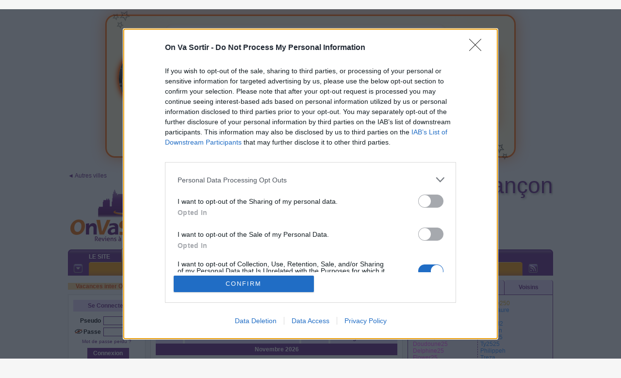

--- FILE ---
content_type: text/html; charset=iso-8859-1
request_url: https://besancon.onvasortir.com/vue_sortie_all.php?page=4&f_quoi=&autre=&filtre_age=
body_size: 44996
content:
<!DOCTYPE html PUBLIC "-//W3C//DTD XHTML 1.0 Transitional//EN" "http://www.w3.org/TR/xhtml1/DTD/xhtml1-transitional.dtd">
<html xmlns="http://www.w3.org/1999/xhtml">
<head>
<!-- Google tag (gtag.js) -->
<script async src="https://www.googletagmanager.com/gtag/js?id=G-8N3XCH2E66"></script>
<script>
  window.dataLayer = window.dataLayer || [];
  function gtag(){dataLayer.push(arguments);}
  gtag('js', new Date());
  gtag('config', 'G-8N3XCH2E66');
</script>
<title>OnVaSortir! Besancon - Les Sorties - A venir - page=4&f_quoi=&autre=&filtre_age=</title><meta name='keywords' lang='fr' content='sortir, sortir a Besancon, sortir à Besancon, sortir sur Besancon, Besancon, sorties amicales Besancon, rencontres amicales, reseau social, réseaux sociaux, soirées Besancon, sorties Besancon, amis Besancon, rencontres Besancon, site de rencontres Besancon, se faire des amis, sortir ensemble, sorties, sortir entre amis, où sortir, sortir ce soir, rencontres gratuites, rencontres réelles, amitié, organisation de sorties, sortir pas cher, amis, rencontres, célibataires, activités, visites, fête, jouer, danser'>	<meta name="Description" lang="fr" content="On Va Sortir : le site des rencontres amicales et sorties entre amis dans votre ville">
		<meta http-equiv="Content-Type" content="text/html; charset=iso-8859-1" />
	<meta name="Category" content="Internet">
	<meta name="revisit-after" content="2 days">
	<meta name="author" content="NetUNeed">
	<meta name="identifier-URL" content="https://www.onvasortir.com">
	<meta name="robots" content="index, follow">
	<meta name="classification" content="Internet">
	<meta name="distribution" content="global">
	<meta name="geography" content="Besancon">
	<meta name='language' content='fr'><meta http-equiv='content-language' content='fr'>	<meta name='rating' content='General'>
<link rel="alternate" type="application/rss+xml" title="RSS des sorties créées ces 7 derniers jours - Besancon" href="https://besancon.onvasortir.com/rss.php" />

<link rel="shortcut icon" href="favicon.ico" >
<link rel="icon" href="favicon.ico">
<link rel="apple-touch-icon" href="favicon.ico">
<link rel='stylesheet' href='ovs.css?1' type='text/css'><link rel="stylesheet" href="css/screen2009.css" type="text/css">
<!--[if lte IE 6]>
<link rel="stylesheet" href="css/screen2009-ie6.css" type="text/css">
<![endif]-->
<link type='text/css' href='simplemodal/css/basic.css' rel='stylesheet' media='screen' />
<!--[if lt IE 7]>
<link type='text/css' href='css/basic_ie.css' rel='stylesheet' media='screen' />
<![endif]-->
<style type="text/css">@import url(jscalendar-1.0/calendarOVS.css);</style>
<script type="text/javascript" src="jscalendar-1.0/calendar.js?maj=2"></script>
<script type="text/javascript" src="jscalendar-1.0/lang/calendar-fr.js?maj=5"></script>
<script type="text/javascript" src="jscalendar-1.0/calendar-setup.js?maj=2019"></script>
<script type="text/javascript" src="jquery-1.11.2.min.js"></script>
<script type="text/javascript" src="jquery.scrollTo-min.js"></script>
<script type="text/javascript" src="autogrow.min.js"></script>
<script>function JeBloque(){/*document.location='ovsadblock.php';*/}</script>
<script type='text/javascript' src='jquery.simplemodal.1.4.4.min.js'></script>
<script type="text/javascript" src="fonctionsjs.js?maj=2019"></script>
<script>
$(document).ready(function(){
    var deploi = 1;
    $("a.deployerLegende").click(function(){
      $("#malegende").slideToggle("slow");
      $(this).toggleClass("active");
        if (deploi == 1) {
            $("a.deployerLegende").html("Fermer &#x25b2;");
            deploi = 2;
        } else {
            $("a.deployerLegende").html("Déployer &#x25bc;");
            deploi = 1;
        }
    });
});
</script>
<script type="text/javascript" src="AJAX_OngletsMembres.js"></script>
<script src='https://www.google.com/recaptcha/api.js'></script>
<script></script>
<script src='https://boot.pbstck.com/v1/tag/4efb65a4-bcd5-4f5a-ac59-75aff7345238' async></script></head>
<body style='margin:0 auto;'><div id=divbody><script>var _x_={b:!0,c:[]}; (adsbygoogle=window.adsbygoogle||[]).pauseAdRequests=1;</script><script src="/remove_ads.js?5"></script>
<div class="slots" data-format="17980"></div><script>
  (function(i,s,o,g,r,a,m){i['GoogleAnalyticsObject']=r;i[r]=i[r]||function(){
  (i[r].q=i[r].q||[]).push(arguments)},i[r].l=1*new Date();a=s.createElement(o),
  m=s.getElementsByTagName(o)[0];a.async=1;a.src=g;m.parentNode.insertBefore(a,m)
  })(window,document,'script','//www.google-analytics.com/analytics.js','ga');

  ga('create', 'UA-2424976-1', 'auto');
  ga('send', 'pageview');

</script><div style="width:1000px;text-align:center;margin:0 auto;">
	<div style="width:1000px;height:35px;background-color:pink;display:none;top:0;position:fixed;z-index:10000;">
	  <div style="float:left;width: 160px;height:14px;background-color:yellow;"></div>
	    <div style="float:left;width: 10px;height:18px;background-color:lightblue;"></div>
	  <div style="float:left;width: 520px;height:22px;background-color:yellow;"></div>
	    <div style="float:left;width: 10px;height:26px;background-color:blue;"></div>
	  <div style="float:left;width: 300px;height:30px;background-color:yellow;"></div>
	</div>
</div>
<script language="JavaScript" type="text/javascript" src="wz_tooltip.js"></script>
<div class="Site" id='debutpage'>



<style>
@keyframes apparaitre {
    from {
        opacity: 0;
        transform: translateY(10px);
    }
    to {
        opacity: 1;
        transform: translateY(0);
    }
}

.bulle {
    position: relative;
    background: #f0f0f0;
    border: 2px solid #ccc;
    border-radius: 15px;
    padding: 5px 16px;
    max-width: 500px;
    font-family: sans-serif;
    text-align: left;
    animation: apparaitre 0.8s ease-out;
    line-height: 1.4;
}

/* Flèche triangulaire depuis la bulle */
.bulle::before {
    content: '';
    position: absolute;
    left: -20px;
    top: 20px;
    width: 0;
    height: 0;
    border-top: 10px solid transparent;
    border-bottom: 10px solid transparent;
    border-right: 20px solid #f0f0f0;
}

.bulle::after {
    content: '';
    position: absolute;
    left: -22px;
    top: 20px;
    width: 0;
    height: 0;
    border-top: 11px solid transparent;
    border-bottom: 11px solid transparent;
    border-right: 22px solid #ccc;
}
</style>
<style>
/* --- Bannière principale --- */
.promo-banner {
  width: 80%;
  margin: 30px auto;
  padding: 16px 20px;
  border-radius: 20px;
  display: flex;
  align-items: center;
  gap: 10px;
  background: radial-gradient(circle at center, #fff8e1, #fff3cc);
  border: 3px solid #ff6600;
  box-shadow: 0 0 30px rgba(255, 102, 0, 0.6);
  position: relative;
  font-family: Arial, Helvetica, sans-serif;
}

.promo-banner::before,
.promo-banner::after {
  content: "\2728";
  position: absolute;
  font-size: 45px;
  animation: stars 6s linear infinite;
  opacity: 0.5;
  z-index: 1;
}
.promo-banner::before {
  top: -20px;
  left: 10px;
}
.promo-banner::after {
  bottom: -20px;
  right: 10px;
  animation-delay: 1s;
}

@keyframes stars {
  0%   { transform: rotate(0deg)   scale(1); opacity:1; }
  50%  { transform: rotate(180deg) scale(1.2); opacity:0.3; }
  100% { transform: rotate(360deg) scale(1); opacity:1; }
}

/* Partie gauche */
.promo-left {
  width: 100px;
  text-align: center;
}
.promo-left img.profile {
  width: 90px;
  height: 110px;
  border-radius: 50%;
  border: 3px solid #ff6600;
  box-shadow: 0 0 15px #ff6600;
  animation: neonPulse 2s infinite;
}
@keyframes neonPulse {
  0%,100% { box-shadow: 0 0 5px #ff6600, 0 0 10px #ff6600; }
  50%     { box-shadow: 0 0 15px #ff3300, 0 0 30px #ff3300; }
}
.promo-left .icons {
  margin-top: 8px;
}
.promo-left .icons a img {
  width: 22px;
  margin: 0 4px;
  filter: drop-shadow(0 0 3px #ff6600);
}

/* Texte central */
.promo-text {
  flex: 1;
  font-size: 16px;
  line-height: 1.5;
  padding: 10px 15px;
  background: rgba(255,255,255,0.8);
  border-radius: 15px;
  box-shadow: inset 0 0 10px #ffd699;
  z-index: 2;
}

.promo-text b {
  color: #d32f2f;
}

.promo-text .important {
  font-size: 22px;
  color: #ff6600;
  font-weight: bold;
  text-shadow: 0 0 6px rgba(255,102,0,0.3);
  display: block;
  margin: 6px 0;
}

/* Bouton CTA */
a.call-to-action {
  display: inline-block;
  padding: 10px 22px;
  font-size: 18px;
  font-weight: bold;
  text-transform: none;
  border-radius: 10px;
  text-decoration: none;
  color: #fff;
  position: relative;
  border: 2px solid #fff;
  overflow: hidden;
  box-shadow: 0 0 15px #ff6600, 0 0 30px #ff6600;
  background: linear-gradient(270deg, red, orange, yellow, green, blue, indigo, violet);
  background-size: 800% 800%;
  animation: rainbowBG 8s ease infinite, flamethrower 1.8s ease-in-out infinite;
}

a.call-to-action::before {
  content: '';
  position: absolute;
  top: -30%;
  left: -30%;
  width: 160%;
  height: 160%;
  background: radial-gradient(circle, rgba(255,255,255,0.3) 0%, transparent 70%);
  animation: flamethrower 2s infinite;
  z-index: -1;
}

@keyframes rainbowBG {
  0%   { background-position: 0% 50%; }
  50%  { background-position: 100% 50%; }
  100% { background-position: 0% 50%; }
}
@keyframes flamethrower {
  0%,100% { transform: rotate(-1deg) scale(1); }
  25% { transform: rotate(2deg) scale(1.05); }
  50% { transform: rotate(-2deg) scale(0.95); }
  75% { transform: rotate(1deg) scale(1.03); }
}

/* Image droite */
.promo-right {
  width: 120px;
  text-align: center;
}
.promo-right img.app-visual {
  height: 160px;
  border-radius: 12px;
  box-shadow: 0 6px 25px rgba(255,102,0,0.4);
  transition: transform 0.4s ease;
}
.promo-right img.app-visual:hover {
  transform: scale(1.08);
}

/* Particules */
.comet {
  position: absolute;
  width: 3px;
  height: 3px;
  background: rgba(255, 200, 50, 0.9);
  border-radius: 50%;
  pointer-events: none;
  z-index: 3;
}
</style>
<div class="promo-banner">
  <div class="promo-left">
    <a href="https://www.instagram.com/jeremyovs/" target="_blank">
      <img src="https://photos.onvasortir.com/paris/photos/Jeremy.jpg" class="profile" alt="Jérémy Routier">
    </a>
    <div class="icons">
      <a href="https://www.linkedin.com/in/jeremy-routier/" target="_blank">
        <img src="linkedin.png" alt="LinkedIn">
      </a>
      <a href="https://www.instagram.com/jeremyovs/" target="_blank">
        <img src="/ig.jpg" alt="Instagram">
      </a>
    </div>
  </div>

  <div class="promo-text">
    Je suis <b>Jérémy Routier</b>, fondateur d’OVS.<br>
    <span class="important">&#127881; Mon app <b><u><a href="https://iivvii.com" class="inline-link">iivvii.com</a></u></b> est enfin disponible !</span>
    <b>Un concept révolutionnaire :</b><br>
    <b>En 1 clic</b>, RDV à 6 autour d'un café, <b>demain</b>, juste <b>à côté</b>.<br>
    <span class="important">&#128142; 100 % GRATUITE &#128142;</span><br>
    <a href="https://iivvii.com" class="call-to-action" target="_blank">Je vais sur iivvii.com !</a>
  </div>

  <div class="promo-right">
    <a href="https://iivvii.com" target="_blank">
      <img src="iivvii-fond.png" alt="Aperçu iivvii" class="app-visual">
    </a>
  </div>
</div>
<script>
$(document).ready(function(){
  function animateButton() {
    $('.call-to-action').animate({ left: '+=6px' }, 150)
                       .animate({ left: '-=12px' }, 300)
                       .animate({ left: '+=6px' }, 150);
  }
  setInterval(animateButton, 1400);

  var $btn = $('.call-to-action');
  $btn.css('position', 'relative');
  for (var i = 0; i < 20; i++) {
    var particle = $('<span class="fire-particle"></span>');
    particle.css({
      position: 'absolute',
      width: '5px',
      height: '5px',
      background: 'rgba(255, 102, 0, 0.8)',
      borderRadius: '50%',
      top: Math.random() * $btn.height() + 'px',
      left: Math.random() * $btn.width() + 'px',
      opacity: 0
    });
    $btn.append(particle);
  }
  function animateParticles() {
    $btn.find('.fire-particle').each(function(){
      var $p = $(this);
      $p.animate({ top: '-=20px', opacity: 1 }, 400, 'linear', function(){
        $(this).css({
          top: Math.random() * $btn.height() + 'px',
          left: Math.random() * $btn.width() + 'px',
          opacity: 0
        });
      });
    });
  }
  setInterval(animateParticles, 250);
});
</script>
<div class=NewHeader>
	<div style="float:left;position:relative;min-height:146px;margin-bottom:10px;min-width:231px;text-align:left">
		<a href="https://www.OnVaSortir.com" class="LienSimple">&#9668; Autres villes</a>
		<div style="position:absolute;bottom:0;width:100%">
<a href='https://besancon.onvasortir.com'><img class='nomarge' src='logo_ovs.png' border=0></a><br> 
		</div>
	</div>
	<div style='position:relative;float:left;top:138px;left:168px;z-index:999;width:35px;visibility:hidden;'><img src='new.png'></div>
	<div style="float:right;margin-bottom:10px;min-width:728px;min-height:140px">
		<div style="position:relative;min-height:50px;width:100%">
			<div style="float:right"><span style='background-color:#FFFF00;padding:0px 8px 1px 8px;position:relative;top:4px;z-index:1;'><a class='LienRouge' style='font-size:10px' href='profil_create.php'>&raquo; Je m'inscris &laquo;</a></span>				<a href="https://besancon.onvasortir.com"><span class="upville" style="font-size:46px;margin:0;padding:0;">
				Besançon					
				</span></a>
			</div>	
			<div style="position:absolute;bottom:0;text-align:left">
				Le site des sorties entre amis et rencontres amicales dans ta ville.<br>
				<a href="index.php?Langue=FR"><img src="FR.gif" border=0></a> &nbsp;<a href="index.php?Langue=EN"><img src="EN.gif" border=0></a> &nbsp;<a href="index.php?Langue=ES"><img src="ES.gif" border=0></a> &nbsp;<a href="index.php?Langue=PT"><img src="PT.gif" border=0></a> &nbsp;<a href="index.php?Langue=DE"><img src="DE.gif" border=0></a> &nbsp;<a href="index.php?Langue=IT"><img src="IT.gif" border=0></a>
			</div>
		</div>
		<div class=divbr></div>		
<div id='structure_leaderboard' style='width:728px;min-height:90px;text-align:center;float:right;'><div class='slots' data-format='438'></div></div>	</div>
	<div class=divbr></div>
	<!-- ligne 2 -->
	<div class="monstickyalias"></div>
	<div class="monsticky">
		<script>
		$(window).scroll(function(){
		  sticky = $('.monsticky');
		  scroll = $(window).scrollTop();
		  if (typeof mahauteurtmp === 'undefined') mahauteurtmp=$('.monsticky').position().top;
		  if (scroll >= mahauteurtmp)
				{
				sticky.addClass('stickyfixed');
				$('.monstickyalias').show();
				}
		  else
				{
				sticky.removeClass('stickyfixed');
				$('.monstickyalias').hide();
				}
		});
		</script>
		<div class="geo-header">
			<div class="hg">
				<div class="hd">
					<div class="nav">
						<ul>
		<li><span><a href="index.php">Le Site</a></span></li><li id="actif"><span><a href="vue_sortie_all.php">Les Sorties</a></span></li><li><span><a href="vue_newfriends.php">Les Membres</a></span></li><li><span><a href="vue_groupes.php">Les Groupes</a></span></li><li><span><a href="parrainage.php">Espace Perso</a></span></li><li><span><a href="vue_infos-vip.php"><font class=ColorRed><b>Espace PREMIUM</b></font></a></span></li>						</ul>
					</div>
		
					<div class="sous-nav">
						<div class="hg">
							<div class="hd">
								<ul>
		<li id="actif"><span><a href="vue_sortie_all.php">A venir</a></span></li><li><span>|</span></li><li><span><a href="vue_sortie_day.php">Aujourd'hui</a></span></li><li><span>|</span></li><li><span><a href="vue_sortie_popu.php">Les + Populaires</a></span></li><li><span>|</span></li><li><span><a href="vue_sortie_photos.php">Diaporama</a></span></li><li><span>|</span></li><li><span><a href="vue_sortie_filtre.php">Recherche</a></span></li><li><span>|</span></li><li><span><a href="vue_sortie_last.php">Nouvelles</a></span></li><li><span>|</span></li><li><span><a href="vue_sortie_archive.php">Archives</a></span></li><li><span>|</span></li><li><span><a href="stats2.php">Stat'Sorties</a></span></li>								</ul>
							</div>
						</div>
					</div>
		
					<div class="rss">
						<a href="https://besancon.onvasortir.com/rss.php"><img src="https://www.onvasortir.com/design2/icone-rss.gif" width="18" height="18" alt="RSS" border="0" /></a>
					</div>
		
					<div class="option">
						<a href="https://besancon.onvasortir.com"><img src="https://www.onvasortir.com/design2/icone-option.gif" width="18" height="18" alt="Option" border="0" /></a>
					</div>
				</div>
			</div>
		</div>
	</div>
<!-- ligne 3 -->
</div>
			
<div class=SiteColG>
<a href='vue_vacances.php'><div class=stabylo style='width:100%;margin-top:5px;'>Vacances inter OVS &#9658;</div></a><div class='NaviBloc' id="NaviBlocCnx" style="margin-top:10px">
	<div class='NaviTitle'>
	Se Connecter	</div>
    <script>function onConnectSubmit(){var e=document.getElementById("Pseudo").value||"",t=document.getElementById("Password").value||"",n=document.getElementById("btnconnect1");return-1!==e.indexOf("@")?(alert("ERREUR : tu dois entrer ton PSEUDO, PAS TON EMAIL !\n\nMerci de corriger."),!1):e&&t?(n.setAttribute("disabled","disabled"),setTimeout(function(){n.removeAttribute("disabled")},3e3),document.getElementById("token2").value=e,n.style.color="lightgreen",!0):(alert("Merci d'entrer ton login et ton mot de passe avant de cliquer sur Envoyer."),!1)}</script>
<form id='connect' name='connect' action='page_action_connect_new.php' method='post' onsubmit="return onConnectSubmit();"><div align=right><b>Pseudo</b><input type='hidden' name='tok' value='38c8fef1c0670830d8c55036a5e91b7aa6125a5f'><input type='hidden' name='token2' id='token2' value=''><input type='text' maxlength='15' class='NaviBloc_input' id='Pseudo' name='Pseudo' value='' type=''></div><div align=right><div align=right><div style='float:right'><b>Passe</b><input class='NaviBloc_input' autocomplete='off' id='Password' maxlength='20' name='Password' type='password'></div><div style='float:right;margin-right:2px'><img id='eyeoff_C' src='eyeoff.png' width=16 height=16><img id='eyeon_C' src='eyeon.png' width=16 height=16 style='display:none'></div></div><div style='clear:both' align=center style='margin-top:5px'><a class='LienFaible' href='password.php'>Mot de passe perdu ?</font></a></div></div><center><input id=btnconnect1 class=NaviBloc_button autofocus style='margin-top:8px' value='Connexion' type='submit'></center><div aligb=left style='padding-left:2px'><input type='checkbox' name='Retenir' id='Retenir' value='ok'><label for='Retenir'>Se souvenir</label></div></form><br><span style='background-color:#FFFF00;padding:3px 8px 3px 8px;'><a class='LienRouge' href='profil_create.php'>&raquo; Je m'inscris &laquo;</a></span><br>			<script>
  window.fbAsyncInit = function() {
    FB.init({
      appId: '254684020327',
			status     : true, // pas sur
			xfbml     : true, // pas sur
      cookie: true, // This is important, it's not enabled by default
      version: 'v3.2' // v3.2
    });
  };

  (function(d, s, id){
    var js, fjs = d.getElementsByTagName(s)[0];
    if (d.getElementById(id)) {return;}
    js = d.createElement(s); js.id = id;
    js.src = "//connect.facebook.net/fr_FR/sdk.js";
    fjs.parentNode.insertBefore(js, fjs);
  }(document, 'script', 'facebook-jssdk'));
			
			// a mettre dans balise head/head
			function FBLogin(){
            alert('ATTENTION !\n\nLa connexion au site via le bouton \'Se connecter\' de Facebook est HS.\n\nPour entrer sur votre compte OVS, cliquez sur le lien \'Mot de passe perdu\' juste au dessus du bouton \'Connexion\' violet, et entrez l\'email de votre compte Facebook.\n\nUn mot de passe vous sera envoyé sur cet email. Vous pourrez alors vous connecter à votre compte OVS en entrant votre pseudo et ce mot de passe puis en cliquant sur le bouton \'Connexion\' VIOLET (pas le bleu).\n\nSi vous ne pouvez plus accéder à votre email facebook, contactez-nous sur contact@onvasortir.com');
			}
            function FBLogin_old(){
				LoadingAnimate();
				FB.login(function(response){
					if(response.authResponse){
					
						$( "#results" ).load( "facebook-php-sdk/process_facebook.php" );
						
					} else {
						ResetAnimate();
					}
				}, {scope: 'email'});
			}

			// Affichage pendant les traitements FB
			function LoadingAnimate() {
				$("#LoginButton").hide(); // Cache bouton login jusqu'à autorisation accès membre FB
				// rend inaccessible les champs de login
				jQuery("input[id='Pseudo']").attr("disabled", 'disabled'); 
				jQuery("input[id='Password']").attr("disabled", 'disabled');
				jQuery("input[type='submit']").attr("disabled", 'disabled');
				$("#results").html("<br>Merci de patienter..."); // Affiche ce texte pendant la connexion FB
			}
			
			// Revient à zéro : bouton FB et efface résultats
			function ResetAnimate() {
				$("#LoginButton").show(); // Affiche bouton login FB
				// rend accessible les champs de login
				jQuery("input[id='Pseudo']").removeAttr("disabled"); 
				jQuery("input[id='Password']").removeAttr("disabled");
				jQuery("input[type='submit']").removeAttr("disabled");
				$("#results").html('');   // Efface la div de résultats
			}
			</script>
			<div id="results" style="text-align:center"></div>
			<div id="LoginButton" style="margin-top:10px;width:100%;">
								<a href="javascript:FBLogin();"><img src="FB_connect_FR.png" alt="Fb Connect" title="Login with facebook"></a>
							</div>
						             
</div>
<div class="NaviBloc" id="calendar-navi-js"></div>
<script type="text/javascript">
function ourDateStatusFunc(date, y, m, d) {
	 var montoday=new Date();
   var y2 = montoday.getFullYear();
   var m2 = montoday.getMonth(); // ne pas mettre le +1
   var d2 = montoday.getDate();      

	 var mm=""+"0"+m;
   var lenmm = String(mm).length;
	 mm=mm.substring(lenmm, lenmm-2);

	 var dd=""+"0"+d;
   var lendd = String(dd).length;
	 dd=dd.substring(lendd, lendd-2);

	 var mm2=""+"0"+m2;
   var lenmm2 = String(mm2).length;
	 mm2=mm2.substring(lenmm2, lenmm2-2);

	 var dd2=""+"0"+d2;
   var lendd2 = String(dd2).length;
	 dd2=dd2.substring(lendd2, lendd2-2);
	 
	 var madate1=parseInt(""+y+mm+dd);
	 var madate2=parseInt(""+y2+mm2+dd2);

 	 if (madate1<madate2)
      return "passees"; // css
		else if (
(1==0)	)
      return "suisinscrit"; // css
    else
      return false; // other dates are enabled
      // return true if you want to disable other dates
  };
    
  Calendar.setup(
    {
	  weekNumbers  : false,
		flat         : "calendar-navi-js", // ID of the parent element
		flatCallback : dateChanged, // our callback function
		dateStatusFunc : ourDateStatusFunc
    }
  );
</script>
<script>
$('#eyeon_C').on('click', function (event) {
	$('#eyeon_C').hide();  
	$('#eyeoff_C').show();
  $('#Password').attr('type', 'password'); 
});
$('#eyeoff_C').on('click', function (event) {
	$('#eyeoff_C').hide();  
	$('#eyeon_C').show();  
  $('#Password').attr('type', 'text'); 
});
</script>  	<div class="NaviBloc"><div style="float:right"><a onmouseover="Tip('<table width=300><tr><td align=justify>Chaque mois, les 3 meilleurs organisateurs de sorties (selon nos critères) gagneront automatiquement 1 mois d\'accès Premium + le passage de leur compte au statut Membre d\'Or.<br>Ce classement <i>Live</i> évolue chaque jour et les heureux élus seront déterminés le dernier jour du mois.</td></tr></table>');"><img border=0 src='help.gif'></a></div>
  		<div class="NaviTitle"><a href="/stats.php">Top Orga du mois</a></div><div align="left">
<ol><li><span class=><a onmouseover="Tip('<div style=\'text-align:center;width:188px;font-family:Tahoma,Arial;font-size:12px\'><img width=188 border=0 src=\'https://photos.onvasortir.com/besancon/photos/La_tiote6.jpg\'><br><B><font color=#FF4AFF>LN</font></B> <BR><I>Actuellement hors ligne</I><BR>49 ans<BR>Intramuros<br><br><div style=\'border:1px dashed;\'>Au jour le jour... Soyons patients ;-)</div></div>')" href='profil_read.php?La_tiote6'><B><font color=#FF4AFF>La_tiote6</font></B></a></span><br><li><span class=><a onmouseover="Tip('<div style=\'text-align:center;width:188px;font-family:Tahoma,Arial;font-size:12px\'><img width=188 border=0 src=\'https://photos.onvasortir.com/besancon/photos/Lolotte.jpg\'><br><B><font color=#FF4AFF>Laurence</font></B> <BR><I>Actuellement hors ligne</I><BR>54 ans<BR>Ornans</div>')" href='profil_read.php?Lolotte'><B><font color=#FF4AFF>Lolotte</font></B></a></span> <span class=statsgagneplace>(new)</span><br><li><span class=><a onmouseover="Tip('<div style=\'text-align:center;width:188px;font-family:Tahoma,Arial;font-size:12px\'><img width=188 border=0 src=\'https://photos.onvasortir.com/besancon/photos/Kenza.jpg\'><br><B><font color=#FF4AFF>Sylvie</font></B> <BR><I>Actuellement hors ligne</I><BR>Proche Besançon</div>')" href='profil_read.php?Kenza'><B><font color=#FF4AFF>Kenza</font></B></a></span> <span class=statsperdplace>(-1)</span><br><li><hr class=gris><span class=><a onmouseover="Tip('<div style=\'text-align:center;width:188px;font-family:Tahoma,Arial;font-size:12px\'><img width=188 border=0 src=\'https://photos.onvasortir.com/besancon/photos/Doudoune25.jpg\'><br><B><font color=#FF4AFF>Axelle</font></B> <BR><I>Actuellement hors ligne</I><BR>42 ans<BR>Intramuros<br><br><div style=\'border:1px dashed;\'>Bonne et heureuse année 2026!</div></div>')" href='profil_read.php?Doudoune25'><B><font color=#FF4AFF>Doudoune25</font></B></a></span> <span class=statsperdplace>(-1)</span><br><li><span class=><a onmouseover="Tip('<div style=\'text-align:center;width:188px;font-family:Tahoma,Arial;font-size:12px\'><img width=188 border=0 src=\'https://photos.onvasortir.com/besancon/photos/Sourit25.jpg\'><br><B><font color=#2A8AFF>Daniel</font></B> <img class=imgmove src=\'etoile_bronze.gif\' > <BR><I>Actuellement hors ligne</I><BR>74 ans<BR>Intramuros<br><br><div style=\'border:1px dashed;\'>Toujours de bonne humeur</div></div>')" href='profil_read.php?Sourit25'><B><font color=#2A8AFF>Sourit25</font></B></a></span> <span class=statsperdplace>(-1)</span><br></ol>      
  	</div></div>
		<div class="NaviBloc">
			<div class="NaviTitle">Bienvenue !</div>
<span class=><a onmouseover="Tip('<div style=\'text-align:center;width:188px;font-family:Tahoma,Arial;font-size:12px\'><B><font color=#949598>Renaud1</font></B> <img class=imgmove src=\'smiley.gif\' > <BR><I>Actuellement hors ligne</I></div>')" href='profil_read.php?Renaud1'><B><font color=#949598>Renaud1</font></B></a></span><br><span class=><a onmouseover="Tip('<div style=\'text-align:center;width:188px;font-family:Tahoma,Arial;font-size:12px\'><img width=188 border=0 src=\'https://photos.onvasortir.com/besancon/photos/Hussain.jpg\'><br><B><font color=#2A8AFF>TAHIR</font></B> <img class=imgmove src=\'smiley.gif\' > <BR><I>Actuellement hors ligne</I><BR>30 ans<BR>Intramuros</div>')" href='profil_read.php?Hussain'><B><font color=#2A8AFF>Hussain</font></B></a></span><br><span class=><a onmouseover="Tip('<div style=\'text-align:center;width:188px;font-family:Tahoma,Arial;font-size:12px\'><img width=188 border=0 src=\'https://photos.onvasortir.com/besancon/photos/Renaud251.jpg\'><br><B><font color=#2A8AFF>Renaud251</font></B> <img class=imgmove src=\'smiley.gif\' > <BR><I>Actuellement hors ligne</I></div>')" href='profil_read.php?Renaud251'><B><font color=#2A8AFF>Renaud251</font></B></a></span><br><span class=><a onmouseover="Tip('<div style=\'text-align:center;width:188px;font-family:Tahoma,Arial;font-size:12px\'><B><font color=#949598>Drivemodegear</font></B> <img class=imgmove src=\'smiley.gif\' > <BR><I>Actuellement hors ligne</I></div>')" href='profil_read.php?Drivemodegear'><B><font color=#949598>Drivemodegear</font></B></a></span><br><span class=><a onmouseover="Tip('<div style=\'text-align:center;width:188px;font-family:Tahoma,Arial;font-size:12px\'><B><font color=#949598>Edf</font></B> <img class=imgmove src=\'smiley.gif\' > <BR><I>Actuellement hors ligne</I></div>')" href='profil_read.php?Edf'><B><font color=#949598>Edf</font></B></a></span><br><span class=><a onmouseover="Tip('<div style=\'text-align:center;width:188px;font-family:Tahoma,Arial;font-size:12px\'><B><font color=#949598>Pierre007</font></B> <BR><I>Actuellement hors ligne</I></div>')" href='profil_read.php?Pierre007'><B><font color=#949598>Pierre007</font></B></a></span><br><span class=><a onmouseover="Tip('<div style=\'text-align:center;width:188px;font-family:Tahoma,Arial;font-size:12px\'><B><font color=#2A8AFF>Thomas</font></B> <img class=imgmove src=\'smiley.gif\' > <BR><I>Actuellement hors ligne</I><BR>35 ans<BR>Intramuros</div>')" href='profil_read.php?Tominou'><B><font color=#2A8AFF>Tominou</font></B></a></span><br><span class=><a onmouseover="Tip('<div style=\'text-align:center;width:188px;font-family:Tahoma,Arial;font-size:12px\'><B><font color=#FF4AFF>Emilie</font></B> <img class=imgmove src=\'smiley.gif\' > <BR><I>Actuellement hors ligne</I><BR>Proche Besançon</div>')" href='profil_read.php?Missmilou'><B><font color=#FF4AFF>Missmilou</font></B></a></span><br><span class=><a onmouseover="Tip('<div style=\'text-align:center;width:188px;font-family:Tahoma,Arial;font-size:12px\'><B><font color=#949598>Alane25</font></B> <img class=imgmove src=\'smiley.gif\' > <BR><I>Actuellement hors ligne</I></div>')" href='profil_read.php?Alane25'><B><font color=#949598>Alane25</font></B></a></span><br><span class=><a onmouseover="Tip('<div style=\'text-align:center;width:188px;font-family:Tahoma,Arial;font-size:12px\'><B><font color=#2A8AFF>Dominique</font></B> <img class=imgmove src=\'smiley.gif\' > <BR><I>Actuellement hors ligne</I><BR>57 ans<BR>Intramuros</div>')" href='profil_read.php?Keynao'><B><font color=#2A8AFF>Keynao</font></B></a></span><br>		</div>
		<div class="NaviBloc">
			<div class="NaviTitle">Un membre...</div>
<a href="javascript:faitrien(open('https://photos.onvasortir.com/besancon/photos/Reglisse.jpg','','left=100, right=0, top=100, scrollbars=no, status=no, titlebar=no, resizable=no, toolbar=no, menubar=no, width=482, height=452'))"><img width=138 src='https://photos.onvasortir.com/besancon/photos/Reglisse.jpg'></a><br><img class=imgmove src='etoile_bronze.gif' title="Participant bronze : ce membre participe à environ 2 sorties par mois">&nbsp;<span class=><a onmouseover="Tip('<div style=\'text-align:center;width:188px;font-family:Tahoma,Arial;font-size:12px\'><img width=188 border=0 src=\'https://photos.onvasortir.com/besancon/photos/Reglisse.jpg\'><br><B><font color=#FF4AFF>Anne Laure</font></B> <img class=imgmove src=\'etoile_bronze.gif\' > <BR><I>Actuellement hors ligne</I><BR>56 ans<BR>Intramuros</div>')" href='profil_read.php?Reglisse'><B><font color=#FF4AFF>Reglisse</font></B></a></span>		</div>
	<div id='pub_skyscraper' style="width:160px;overflow:hidden;text-align:center;margin:auto;margin-bottom:10px;"><div class='slots' data-format='488'></div></div>
</div>
<div class=SiteColC>		
<center><b><font class=ColorRed>A savoir : connecte-toi au site pour voir plus de sorties par jour !&nbsp;<span style='background-color:#FFFF00;padding:3px 8px 3px 8px;'><a class='LienRouge' href='profil_create.php'>&raquo; Je m'inscris &laquo;</a></span></font></b></center><br><style>
.Event_Line { /* dans .encadrage */
width:498px;
vertical-align:middle;
}
.Event_LineHR { /* dans .encadrage */
width:498px;
height:5px;
}

.Event_LineJour { /* dans .encadrage */
width:498px;
font-weight:bold;
text-align:left;
padding:5px 0 5px 0;
}

.Event_LineMois { /* dans .encadrage */
width:498px;
font-weight:bold;
background-color:#632280; /* violet foncé */
color:#FFFFFF; /* blanc */
text-align:center;
padding:5px 0 5px 0;
}

.Event_Aff_Titre {
background-color:#E3D4F5; /* violet clair */
color:#632280; /* violet foncé */
font-weight:bold;
padding:5px 0 5px 0;
}

/* LINE : */
.Event_Ico {
float:left;
width: 20px;
min-height:1px;
text-align:center;
}
.Event_Date {
float:left;
width: 38px;
text-align:left;
}
.Event_IcoDateTR {
float:left;
width: 56px; /* = Event_Ico + Event_Date */
margin:0 2px 0 0;
}
.Event_TitleTR {
float:left;
width: 236px;
margin:0 2px 0 2px;
}
.Event_Title_BientotLeProces_Test_Huissier {
float:left;
width: 240px;
text-align:left;
}
.Event_InscritsTR {
float:left;
width: 56px;
margin:0 2px 0 2px;
}
.Event_Inscrits {
float:left;
width: 60px;
text-align:center;
}
.Event_OrgaTR {
float:left;
width: 138px;
margin:0 0 0 2px;
}
.Event_Orga {
float:left;
width: 140px;
text-align:left;
}
.Event-TR {
-webkit-border-top-left-radius: 5px;
-webkit-border-top-right-radius: 5px;
-moz-border-radius-topleft: 5px;
-moz-border-radius-topright: 5px;
border-top-left-radius: 5px;
border-top-right-radius: 5px;
}
</style>
<div style='height:20px'>
	<table width=100%><tr>
	<td align=left>
	<input style='color:blue;font-weight:bold' type=button value="Lancer une sortie" disabled>	</td>
	<td align=center>
<div style='background-color:#FFFF00;display:none' id=sortiesugg><a href='vue_sortie_sugg.php'><b><u><font style='color:blue'>Ici &#9658;</font></u> <font class=ColorRed>Sorties suggérées pour TOI !</b></font></a></div>
	</td>
	<td align=right>
			<input type=button onclick="javascript:document.location='vue_sortie_filtre.php';" value="Recherche avancée &#9658;">
	</td>
	</tr></table>
</div>
<br><center><p class='pagination'><span><a href='vue_sortie_all.php?page=1&f_quoi=&autre=&filtre_age='>&#9668&#9668</a></span><span><a href='vue_sortie_all.php?page=3&f_quoi=&autre=&filtre_age='>&#9668</a></span><span class='disabled'>&nbsp;</span><span class='disabled'>&nbsp;</span><span><a href='vue_sortie_all.php?page=1&f_quoi=&autre=&filtre_age='>1</a></span><span><a href='vue_sortie_all.php?page=2&f_quoi=&autre=&filtre_age='>2</a></span><span><a href='vue_sortie_all.php?page=3&f_quoi=&autre=&filtre_age='>3</a></span><span class='current'>4</span><span><a href='vue_sortie_all.php?page=5&f_quoi=&autre=&filtre_age='>5</a></span><span class='disabled'>&nbsp;</span><span class='disabled'>&nbsp;</span><span class='disabled'>&nbsp;</span><span class='disabled'>&nbsp;</span><span><a href='vue_sortie_all.php?page=5&f_quoi=&autre=&filtre_age='>&#9658</a></span><span><a href='vue_sortie_all.php?page=5&f_quoi=&autre=&filtre_age='>&#9658&#9658</a></span></p></center><div class=encadrage style="padding-bottom:10px">
	<div class=Event_Line>
		<div class="Event_IcoDateTR Event_Aff_Titre Event-TR">Date</div>
		<div class="Event_TitleTR Event_Aff_Titre Event-TR">Sortie</div>
		<div class="Event_InscritsTR Event_Aff_Titre Event-TR">Inscrits</div>
		<div class="Event_OrgaTR Event_Aff_Titre Event-TR">Organisateur</div>
		<div class=divbr></div>
	</div>
<div class=Event_LineMois>Novembre 2026</div><div class=Event_LineJour>Mercredi 25</div><div class=Event_Line><div  style='padding:4px 0 4px 0;'><div class=Event_Ico>&nbsp;</div><div class=Event_Date>08:00</div><div class=Event_Title_BientotLeProces_Test_Huissier><img class=imgmove border=0 src='sortie_sport.gif'> <a href='sainte-catherine-1612801.html'>Sainte catherine </a></div><div class=Event_Inscrits>1 / 10</div><div class=Event_Orga><span class=><a onmouseover="Tip('<div style=\'text-align:center;width:188px;font-family:Tahoma,Arial;font-size:12px\'><img width=188 border=0 src=\'https://photos.onvasortir.com/besancon/photos/Goldorak70.jpg\'><br><B><font color=#2A8AFF>Raph</font></B> <BR><I>Actuellement hors ligne</I><BR>Vesoul<br><br><div style=\'border:1px dashed;\'>Bonne année à moi....</div></div>')" href='profil_read.php?Goldorak70'><B><font color=#2A8AFF>Goldorak70</font></B></a></span></div><div class=divbr></div></div></div><div class=Event_LineHR style='height:10px'></div><div class=Event_LineMois>Décembre 2026</div><div class=Event_LineJour>Vendredi 18</div><div class=Event_Line><div  style='padding:4px 0 4px 0;'><div class=Event_Ico>&nbsp;</div><div class=Event_Date>21:00</div><div class=Event_Title_BientotLeProces_Test_Huissier><img class=imgmove border=0 src='sortie_detente.gif'> <a href='rencontrer-mon-chat-coco-1544161.html'>Rencontrer mon chat coco</a></div><div class=Event_Inscrits>3 / 12</div><div class=Event_Orga><span class=><a onmouseover="Tip('<div style=\'text-align:center;width:188px;font-family:Tahoma,Arial;font-size:12px\'><img width=188 border=0 src=\'https://photos.onvasortir.com/besancon/photos/Battefort.jpg\'><br><B><font color=#2A8AFF>Battefort</font></B> <BR><I>Actuellement hors ligne</I><BR>41 ans<BR>Intramuros<br><br><div style=\'border:1px dashed;\'>Mad :-)</div></div>')" href='profil_read.php?Battefort'><B><font color=#2A8AFF>Battefort</font></B></a></span></div><div class=divbr></div></div></div></div>

<div style='text-align:right;margin-top:-10px'><span class=ColorSurligne><small>(La suite sur la page suivante)</small></span></div><center><p class='pagination'><span><a href='vue_sortie_all.php?page=1&f_quoi=&autre=&filtre_age='>&#9668&#9668</a></span><span><a href='vue_sortie_all.php?page=3&f_quoi=&autre=&filtre_age='>&#9668</a></span><span class='disabled'>&nbsp;</span><span class='disabled'>&nbsp;</span><span><a href='vue_sortie_all.php?page=1&f_quoi=&autre=&filtre_age='>1</a></span><span><a href='vue_sortie_all.php?page=2&f_quoi=&autre=&filtre_age='>2</a></span><span><a href='vue_sortie_all.php?page=3&f_quoi=&autre=&filtre_age='>3</a></span><span class='current'>4</span><span><a href='vue_sortie_all.php?page=5&f_quoi=&autre=&filtre_age='>5</a></span><span class='disabled'>&nbsp;</span><span class='disabled'>&nbsp;</span><span class='disabled'>&nbsp;</span><span class='disabled'>&nbsp;</span><span><a href='vue_sortie_all.php?page=5&f_quoi=&autre=&filtre_age='>&#9658</a></span><span><a href='vue_sortie_all.php?page=5&f_quoi=&autre=&filtre_age='>&#9658&#9658</a></span></p></center>
<!-- FIN -->
</div>
<div class=SiteColD>
<script type="text/javascript">
window.wex_callback = function() {
wex.account('2161');
wex.push('onvasortir',2,'Onvasortir.com');};</script>
		<br>
		<div id="countrytabs">
			<div class=selected><a href="page_connectesAjax.php?Connectes=tous" rel="#">Membres</a></div>
			<div ><a href="page_connectesAjax.php?Connectes=amis" rel="#">Amis</a></div>
			<div ><a href="page_connectesAjax.php?Connectes=voisins" rel="#">Voisins</a></div>
		</div>
		<div class=divbr></div>
		<div id="countrydivcontainer"></div>
<script type="text/javascript">
var countries=new ddajaxtabs("countrytabs", "countrydivcontainer")
countries.setpersist(true)
countries.setselectedClassTarget("linkparent") //"link" or "linkparent"
countries.init()
</script>
		<div style='margin-top:5px;margin-bottom:24px;'><div style='float:left;'><a href='vue_profil_search.php?f_conn=Now'><small>&laquo; Voir les autres</small></a></div><div style='float:right'><small>Viens discuter sur le <a class='LienFort' href='forum.php'>forum</a></small></div></div><div style='clear:both;text-align:center;margin-bottom:10px'><a href='pubgestion.php?pub21'><u>Pros : créez & placez votre annonce ici &raquo;</u></a></div><div id='pub_rectangle' style='width:300px;text-align:center;'><div class='slots' data-format='439'></div></div>	






		
		
</div>

<div class=NewFooter>

	<div class="geo-footer">
		<div class="plan">
			<div class="haut">
	
				<table width="894" cellpadding="0" cellspacing="10" border="0">
					<tr valign="top">
	<td>
<div class="nav">
<a href="index.php"><strong>Le Site</strong></a></div>
<div class="sous-nav">
<a href="index.php">Accueil</a><br /><a href="partenaires.php">Pros & Assos</a><br /><a href="forum.php">Forums</a><br /><a href="charte.php">Charte RGPD</a><br /><a href="cgu.php">CGVU</a><br /><a href="presse.php">Presse</a><br /><a href="liens.php">Liens</a><br /><a href="contactNew.php">Contact</a><br /><a href="facebook.php"><img border=0 src='facebook.gif'></a><br /></div>
</td>
<td>
<div class="nav">
<a href="vue_sortie_all.php"><strong>Les Sorties</strong></a></div>
<div class="sous-nav">
<a href="vue_sortie_all.php">A venir</a><br /><a href="vue_sortie_day.php">Aujourd'hui</a><br /><a href="vue_sortie_popu.php">Les + Populaires</a><br /><a href="vue_sortie_photos.php">Diaporama</a><br /><a href="vue_sortie_filtre.php">Recherche</a><br /><a href="vue_sortie_last.php">Nouvelles</a><br /><a href="vue_sortie_archive.php">Archives</a><br /><a href="stats2.php">Stat'Sorties</a><br /></div>
</td>
<td>
<div class="nav">
<a href="vue_newfriends.php"><strong>Les Membres</strong></a></div>
<div class="sous-nav">
<a href="vue_newfriends.php">Se faire des amis</a><br /><a href="vue_profil_search.php">Recherche</a><br /><a href="vue_profil_trombi.php">Trombino</a><br /><a href="vue_profil_go.php">Ils sortent</a><br /><a href="vue_profil_new.php">Nouveaux</a><br /><a href="goldmembers.php">Membres d'Or</a><br /><a href="stats.php">Stat'Membres</a><br /></div>
</td>
<td>
<div class="nav">
<a href="vue_groupes.php"><strong>Les Groupes</strong></a></div>
<div class="sous-nav">
<a href="vue_groupes.php">Tous les Groupes</a><br /><a href="vue_mesgroupes.php">Mes Groupes</a><br /><a href="vue_groupes_sugg.php">Groupes suggérés</a><br /><a href="vue_cdi_all.php">Liste des Centres d'Intérêt</a><br /><a href="cdi_index.php">Centre d'intérêt</a><br /></div>
</td>
<td>
<div class="nav">
<a href="parrainage.php"><strong>Espace Perso</strong></a></div>
<div class="sous-nav">
<a href="parrainage.php">Parrainage</a><br /><a href="vue_messages_recus.php">Messagerie</a><br /><a href="vue_infos.php">Mon Actu</a><br /><a href="vue_sortie_perso.php">Agenda</a><br /><a href="vue_sortie_orga.php">J'organise</a><br /><a href="journal.php">Journal</a><br /><a href="vue_moderation.php">Mon Avis</a><br /><a href="vue_profil_meet.php">Rencontres</a><br /><a href="vue_profil_amis.php">Amis</a><br /><a href="vue_profil_indesirables.php">Indésirables</a><br /></div>
</td>
<td>
<div class="nav">
<a href="vue_infos-vip.php"><strong>Espace PREMIUM</strong></a></div>
<div class="sous-nav">
<a href="vue_infos-vip.php">Infos PREMIUM</a><br /><a href="vue_profil_visiteurs.php">Mes visiteurs</a><br /><a href="vue_profil_like.php">Ils m'apprécient</a><br /></div>
</td>
					</tr>
				</table>
	
			</div>
		</div>
		<div class="legendef">
			<table width="100%" cellpadding="0" cellspacing="10" border="0">
				<tr>
					<td>
						<img src="https://paris.onvasortir.com/smiley.gif" alt=""> <strong>Tête bleue</strong><br>
						Encore non-inscrit à une sortie					</td>
					<td>
						<img src="https://paris.onvasortir.com/etoile_bronze.gif" alt=""> <strong>Bronze</strong><br>
						2 sorties par mois					</td>
					<td>
						<img src="https://paris.onvasortir.com/etoile_argent.gif" alt=""> <strong>Argent</strong><br>
						1 sortie par semaine					</td>
					<td>
						<img src="https://paris.onvasortir.com/etoile_or.gif" alt=""> <strong>Or</strong><br>
						2 sorties par semaine					</td>
					<td>
						<img src="https://paris.onvasortir.com/etoile_platine.gif" alt=""> <strong>Platine</strong><br>
						1 sortie tous les 2 jours					</td>
					<td>
						<img src="https://paris.onvasortir.com/etoile_titane.gif" alt=""> <strong>Titane</strong><br>
						presqu'une sortie par jour !					</td>
				</tr>
			</table>
		</div>
 
</div>
<br>
	<center>
	<font size=1>0.0689s</font>    - <a href="#" onclick="return _x_.consent();"><font size=1>Paramètres de confidentialité</font></a>
		
	</center>
</div>
<script type="text/javascript"><!--
document.write = function() {};
//-->
</script>
<script>
// FUCK ADBLOCK
function adBlockNotDetected() {
}
function adBlockDetected() {
	//document.location='ovsadblock.php';
}
// We look at whether FuckAdBlock already exists.
if(typeof fuckAdBlock !== 'undefined' || typeof FuckAdBlock !== 'undefined') {
	// If this is the case, it means that something tries to usurp are identity
	// So, considering that it is a detection
	adBlockDetected();
} else {
	// Otherwise, you import the script FuckAdBlock
	var importFAB = document.createElement('script');
	importFAB.onload = function() {
		// If all goes well, we configure FuckAdBlock
		fuckAdBlock.onDetected(adBlockDetected)
		fuckAdBlock.onNotDetected(adBlockNotDetected);
	};
	importFAB.onerror = function() {
		// If the script does not load (blocked, integrity error, ...)
		// Then a detection is triggered
		adBlockDetected(); 
	};
	//importFAB.integrity = 'sha256-xjwKUY/NgkPjZZBOtOxRYtK20GaqTwUCf7WYCJ1z69w=';
	//importFAB.crossOrigin = 'anonymous';
	//importFAB.src = 'https://cdnjs.cloudflare.com/ajax/libs/fuckadblock/3.2.1/fuckadblock.min.js';
	importFAB.src = 'https://www.onvasortir.com/fuckadblock.min.js';
	document.head.appendChild(importFAB);
}
</script>
<script>
var OVS_target = 'kw1=;kw2=besancon;kw3=;kw4=vue_sortie_all.php;kw5=;kw6=;kw7=;kw8=;kw9=;kw10=;kw11=';
_x_.c.push('target:' + OVS_target);
_x_.c.push('class:slots');
(function(d,u){if(!_x_.b)return;var s=d.createElement('script'),h=d.getElementsByTagName('head')[0];s.type='text/javascript';s.async=!0;if(d.location.hash.indexOf('debug-ads-for-')>=0)u='https://ads.dugwood.com/publishers/onvasortir.js?d=overload';s.src=u;h.insertBefore(s,h.firstChild);})(document,'/skyboard/overload.js?2');
</script>
</div></body>
</html>

--- FILE ---
content_type: text/html; charset=iso-8859-1
request_url: https://besancon.onvasortir.com/page_connectesAjax.php?Connectes=tous&1768964051208
body_size: 17208
content:
<div class=connectes300>
<div class='ConnectesFemmes'><span class=><a onmouseover="Tip('<div style=\'text-align:center;width:188px;font-family:Tahoma,Arial;font-size:12px\'><B><font color=#8b6914>Pascale</font></B> <img class=imgmove src=\'etoile_or.gif\' > <BR>Membre d\'or<BR><i>Actuellement hors ligne</i><BR>59 ans<BR>Lons-le-Saunier</div>')" href='profil_read.php?Imbackcalou3'><font color=#daa520>Imbackcalou3</font></a></span>&nbsp;<br><span class=><a onmouseover="Tip('<div style=\'text-align:center;width:188px;font-family:Tahoma,Arial;font-size:12px\'><img width=188 id=\'Martine685\' border=0 src=\'https://photos.onvasortir.com/besancon/photos/Martine.jpg\'><BR><B><font color=#8b6914>Martine</font></B> <img class=imgmove src=\'etoile_bronze.gif\' > <BR>Membre d\'or<BR><i>Actuellement hors ligne</i><BR>66 ans<BR>Intramuros<BR><BR><div style=\'border:1px dashed;\'>Triste !  RIP ma Kiki</div></div>')" href='profil_read.php?Martine'><font color=#daa520>Martine</font></a></span>&nbsp;<br><span class=><a onmouseover="Tip('<div style=\'text-align:center;width:188px;font-family:Tahoma,Arial;font-size:12px\'><img width=188 id=\'ASHLEY432\' border=0 src=\'https://photos.onvasortir.com/besancon/photos/ASHLEY.jpg\'><BR><B><font color=#8b6914>ASHLEY</font></B> <BR>Membre d\'or<BR><i>Actuellement hors ligne</i><BR>Proche Besançon<BR><BR><div style=\'border:1px dashed;\'>Marcher, respirer et carburer au rire...</div></div>')" href='profil_read.php?ASHLEY'><font color=#daa520>ASHLEY</font></a></span>&nbsp;<br><span class=><a onmouseover="Tip('<div style=\'text-align:center;width:188px;font-family:Tahoma,Arial;font-size:12px\'><img width=188 id=\'Benbizar14\' border=0 src=\'https://photos.onvasortir.com/besancon/photos/Benbizar.jpg\'><BR><B><font color=#8b6914>Isabelle</font></B> <BR>Membre d\'or<BR><i>Actuellement hors ligne</i><BR>64 ans<BR>Hors	Doubs</div>')" href='profil_read.php?Benbizar'><font color=#daa520>Benbizar</font></a></span>&nbsp;<br><span class=><a onmouseover="Tip('<div style=\'text-align:center;width:188px;font-family:Tahoma,Arial;font-size:12px\'><img width=188 id=\'25dina562\' border=0 src=\'https://photos.onvasortir.com/besancon/photos/25dina.jpg\'><BR><B><font color=#8b6914>N@dine</font></B> <BR>Membre d\'or<BR><i>Actuellement hors ligne</i><BR>54 ans<BR>Proche Besançon</div>')" href='profil_read.php?25dina'><font color=#daa520>25dina</font></a></span>&nbsp;<br><span class=><a onmouseover="Tip('<div style=\'text-align:center;width:188px;font-family:Tahoma,Arial;font-size:12px\'><img width=188 id=\'Dominique955\' border=0 src=\'https://photos.onvasortir.com/besancon/photos/Dominique.jpg\'><BR><B><font color=#8b6914>Dominique</font></B> <img class=imgmove src=\'etoile_bronze.gif\' > <BR>Membre d\'or<BR><i>Actuellement hors ligne</i><BR>71 ans<BR>Proche Besançon<BR><BR><div style=\'border:1px dashed;\'>toujours de bonne humeur</div></div>')" href='profil_read.php?Dominique'><font color=#daa520>Dominique</font></a></span>&nbsp;<br><span class=><a onmouseover="Tip('<div style=\'text-align:center;width:188px;font-family:Tahoma,Arial;font-size:12px\'><img width=188 id=\'Doudoune25199\' border=0 src=\'https://photos.onvasortir.com/besancon/photos/Doudoune25.jpg\'><BR><B><font color=#FF4AFF>Axelle</font></B> <BR><i>Actuellement hors ligne</i><BR>42 ans<BR>Intramuros<BR><BR><div style=\'border:1px dashed;\'>Bonne et heureuse année 2026!</div></div>')" href='profil_read.php?Doudoune25'><font color=#FF4AFF>Doudoune25</font></a></span>&nbsp;<br><span class=><a onmouseover="Tip('<div style=\'text-align:center;width:188px;font-family:Tahoma,Arial;font-size:12px\'><B><font color=#FF4AFF>Delphine</font></B> <BR><i>Actuellement hors ligne</i><BR>Doubs</div>')" href='profil_read.php?Delphine25'><font color=#FF4AFF>Delphine25</font></a></span>&nbsp;<br><span class=><a onmouseover="Tip('<div style=\'text-align:center;width:188px;font-family:Tahoma,Arial;font-size:12px\'><img width=188 id=\'Flower25812\' border=0 src=\'https://photos.onvasortir.com/besancon/photos/Flower25.jpg\'><BR><B><font color=#FF4AFF>Chantal</font></B> <BR><i>Actuellement hors ligne</i><BR>Proche Besançon</div>')" href='profil_read.php?Flower25'><font color=#FF4AFF>Flower25</font></a></span>&nbsp;<br><span class=><a onmouseover="Tip('<div style=\'text-align:center;width:188px;font-family:Tahoma,Arial;font-size:12px\'><img width=188 id=\'Mimie29837\' border=0 src=\'https://photos.onvasortir.com/besancon/photos/Mimie29.jpg\'><BR><B><font color=#FF4AFF>Emilie</font></B> <BR><i>Actuellement hors ligne</i><BR>45 ans<BR>Proche Besançon</div>')" href='profil_read.php?Mimie29'><font color=#FF4AFF>Mimie29</font></a></span>&nbsp;<br><span class=><a onmouseover="Tip('<div style=\'text-align:center;width:188px;font-family:Tahoma,Arial;font-size:12px\'><img width=188 id=\'Reglisse26\' border=0 src=\'https://photos.onvasortir.com/besancon/photos/Reglisse.jpg\'><BR><B><font color=#FF4AFF>Anne Laure</font></B> <img class=imgmove src=\'etoile_bronze.gif\' > <BR><i>Actuellement hors ligne</i><BR>56 ans<BR>Intramuros</div>')" href='profil_read.php?Reglisse'><font color=#FF4AFF>Reglisse</font></a></span>&nbsp;<br><span class=><a onmouseover="Tip('<div style=\'text-align:center;width:188px;font-family:Tahoma,Arial;font-size:12px\'><B><font color=#FF4AFF>Florence</font></B> <BR><i>Actuellement hors ligne</i><BR>61 ans<BR>Intramuros</div>')" href='profil_read.php?Tchouk'><font color=#FF4AFF>Tchouk</font></a></span>&nbsp;<br><span class=><a onmouseover="Tip('<div style=\'text-align:center;width:188px;font-family:Tahoma,Arial;font-size:12px\'><B><font color=#FF4AFF>Marie  </font></B> <BR><i>Actuellement hors ligne</i><BR>Intramuros</div>')" href='profil_read.php?Genie'><font color=#FF4AFF>Genie</font></a></span>&nbsp;<br><span class=><a onmouseover="Tip('<div style=\'text-align:center;width:188px;font-family:Tahoma,Arial;font-size:12px\'><img width=188 id=\'Malika573\' border=0 src=\'https://photos.onvasortir.com/besancon/photos/Malika.jpg\'><BR><B><font color=#FF4AFF>Malika</font></B> <BR><i>Actuellement hors ligne</i><BR>Hors	Doubs<BR><BR><div style=\'border:1px dashed;\'>-</div></div>')" href='profil_read.php?Malika'><font color=#FF4AFF>Malika</font></a></span>&nbsp;<br><span class=><a onmouseover="Tip('<div style=\'text-align:center;width:188px;font-family:Tahoma,Arial;font-size:12px\'><img width=188 id=\'La_tiote6740\' border=0 src=\'https://photos.onvasortir.com/besancon/photos/La_tiote6.jpg\'><BR><B><font color=#FF4AFF>LN</font></B> <BR><i>Actuellement hors ligne</i><BR>49 ans<BR>Intramuros<BR><BR><div style=\'border:1px dashed;\'>Au jour le jour... Soyons patients ;-)</div></div>')" href='profil_read.php?La_tiote6'><font color=#FF4AFF>La_tiote6</font></a></span>&nbsp;<br><span class=><a onmouseover="Tip('<div style=\'text-align:center;width:188px;font-family:Tahoma,Arial;font-size:12px\'><B><font color=#FF4AFF>Agnès</font></B> <BR><i>Actuellement hors ligne</i><BR>Vesoul</div>')" href='profil_read.php?MissAm70'><font color=#FF4AFF>MissAm70</font></a></span>&nbsp;<br><span class=><a onmouseover="Tip('<div style=\'text-align:center;width:188px;font-family:Tahoma,Arial;font-size:12px\'><B><font color=#949598>Renaud1</font></B> <img class=imgmove src=\'smiley.gif\' > <BR><i>Actuellement hors ligne</i></div>')" href='profil_read.php?Renaud1'><font color=#949598>Renaud1</font></a></span>&nbsp;<br><span class=><a onmouseover="Tip('<div style=\'text-align:center;width:188px;font-family:Tahoma,Arial;font-size:12px\'><B><font color=#FF4AFF>Lydie</font></B> <BR><i>Actuellement hors ligne</i><BR>66 ans<BR>Saint-Vit</div>')" href='profil_read.php?Lydie59'><font color=#FF4AFF>Lydie59</font></a></span>&nbsp;<br><span class=><a onmouseover="Tip('<div style=\'text-align:center;width:188px;font-family:Tahoma,Arial;font-size:12px\'><img width=188 id=\'Kary948\' border=0 src=\'https://photos.onvasortir.com/besancon/photos/Kary.jpg\'><BR><B><font color=#FF4AFF>Corinne</font></B> <BR><i>Actuellement hors ligne</i><BR>62 ans<BR>Proche Besançon<BR><BR><div style=\'border:1px dashed;\'>karyéenne</div></div>')" href='profil_read.php?Kary'><font color=#FF4AFF>Kary</font></a></span>&nbsp;<br><span class=><a onmouseover="Tip('<div style=\'text-align:center;width:188px;font-family:Tahoma,Arial;font-size:12px\'><img width=188 id=\'Maud2500819\' border=0 src=\'https://photos.onvasortir.com/besancon/photos/Maud2500.jpg\'><BR><B><font color=#FF4AFF>MAUD</font></B> <BR><i>Actuellement hors ligne</i><BR>48 ans<BR>Intramuros</div>')" href='profil_read.php?Maud2500'><font color=#FF4AFF>Maud2500</font></a></span>&nbsp;<br></div><div class='ConnectesHommes'><span class=><a onmouseover="Tip('<div style=\'text-align:center;width:188px;font-family:Tahoma,Arial;font-size:12px\'><img width=188 id=\'Claude250373\' border=0 src=\'https://photos.onvasortir.com/besancon/photos/Claude250.jpg\'><BR><B><font color=#8b6914>Claude</font></B> <BR>Membre d\'or<BR><i>Actuellement hors ligne</i><BR>70 ans<BR>Intramuros</div>')" href='profil_read.php?Claude250'><font color=#daa520>Claude250</font></a></span>&nbsp;<br><span class=><a onmouseover="Tip('<div style=\'text-align:center;width:188px;font-family:Tahoma,Arial;font-size:12px\'><img width=188 id=\'Saint-laure902\' border=0 src=\'https://photos.onvasortir.com/besancon/photos/Saint-laure.jpg\'><BR><B><font color=#2A8AFF>Laurent</font></B> <BR><i>Actuellement hors ligne</i><BR>55 ans<BR>Intramuros<BR><BR><div style=\'border:1px dashed;\'>....</div></div>')" href='profil_read.php?Saint-laure'><font color=#2A8AFF>Saint-laure</font></a></span>&nbsp;<br><span class=><a onmouseover="Tip('<div style=\'text-align:center;width:188px;font-family:Tahoma,Arial;font-size:12px\'><img width=188 id=\'Noix595\' border=0 src=\'https://photos.onvasortir.com/besancon/photos/Noix.jpg\'><BR><B><font color=#2A8AFF>Karl</font></B> <BR><i>Actuellement hors ligne</i><BR>64 ans<BR>Lons-le-Saunier<BR><BR><div style=\'border:1px dashed;\'>......</div></div>')" href='profil_read.php?Noix'><font color=#2A8AFF>Noix</font></a></span>&nbsp;<br><span class=><a onmouseover="Tip('<div style=\'text-align:center;width:188px;font-family:Tahoma,Arial;font-size:12px\'><img width=188 id=\'Pixies32919\' border=0 src=\'https://photos.onvasortir.com/besancon/photos/Pixies32.jpg\'><BR><B><font color=#2A8AFF>Julien</font></B> <BR><i>Actuellement hors ligne</i><BR>41 ans<BR>Hors	Doubs</div>')" href='profil_read.php?Pixies32'><font color=#2A8AFF>Pixies32</font></a></span>&nbsp;<br><span class=><a onmouseover="Tip('<div style=\'text-align:center;width:188px;font-family:Tahoma,Arial;font-size:12px\'><img width=188 id=\'Hussain682\' border=0 src=\'https://photos.onvasortir.com/besancon/photos/Hussain.jpg\'><BR><B><font color=#2A8AFF>TAHIR</font></B> <img class=imgmove src=\'smiley.gif\' > <BR><i>Actuellement hors ligne</i><BR>30 ans<BR>Intramuros</div>')" href='profil_read.php?Hussain'><font color=#2A8AFF>Hussain</font></a></span>&nbsp;<br><span class=><a onmouseover="Tip('<div style=\'text-align:center;width:188px;font-family:Tahoma,Arial;font-size:12px\'><img width=188 id=\'Sourit25320\' border=0 src=\'https://photos.onvasortir.com/besancon/photos/Sourit25.jpg\'><BR><B><font color=#2A8AFF>Daniel</font></B> <img class=imgmove src=\'etoile_bronze.gif\' > <BR><i>Actuellement hors ligne</i><BR>74 ans<BR>Intramuros<BR><BR><div style=\'border:1px dashed;\'>Toujours de bonne humeur</div></div>')" href='profil_read.php?Sourit25'><font color=#2A8AFF>Sourit25</font></a></span>&nbsp;<br><span class=><a onmouseover="Tip('<div style=\'text-align:center;width:188px;font-family:Tahoma,Arial;font-size:12px\'><B><font color=#2A8AFF>Thierry</font></B> <BR><i>Actuellement hors ligne</i><BR>61 ans<BR>Intramuros</div>')" href='profil_read.php?Ty2525'><font color=#2A8AFF>Ty2525</font></a></span>&nbsp;<br><span class=><a onmouseover="Tip('<div style=\'text-align:center;width:188px;font-family:Tahoma,Arial;font-size:12px\'><img width=188 id=\'Philippeh585\' border=0 src=\'https://photos.onvasortir.com/besancon/photos/Philippeh.jpg\'><BR><B><font color=#2A8AFF>Philippe H</font></B> <BR><i>Actuellement hors ligne</i><BR>62 ans<BR>Lons-le-Saunier<BR><BR><div style=\'border:1px dashed;\'>Toujours de bonne humeur</div></div>')" href='profil_read.php?Philippeh'><font color=#2A8AFF>Philippeh</font></a></span>&nbsp;<br><span class=><a onmouseover="Tip('<div style=\'text-align:center;width:188px;font-family:Tahoma,Arial;font-size:12px\'><B><font color=#2A8AFF>Pat</font></B> <BR><i>Actuellement hors ligne</i><BR>Dole<BR><BR><div style=\'border:1px dashed;\'>Proche DOLE</div></div>')" href='profil_read.php?Treza'><font color=#2A8AFF>Treza</font></a></span>&nbsp;<br><span class=><a onmouseover="Tip('<div style=\'text-align:center;width:188px;font-family:Tahoma,Arial;font-size:12px\'><img width=188 id=\'Goldorak70760\' border=0 src=\'https://photos.onvasortir.com/besancon/photos/Goldorak70.jpg\'><BR><B><font color=#2A8AFF>Raph</font></B> <BR><i>Actuellement hors ligne</i><BR>Vesoul<BR><BR><div style=\'border:1px dashed;\'>Bonne année à moi....</div></div>')" href='profil_read.php?Goldorak70'><font color=#2A8AFF>Goldorak70</font></a></span>&nbsp;<br><span class=><a onmouseover="Tip('<div style=\'text-align:center;width:188px;font-family:Tahoma,Arial;font-size:12px\'><img width=188 id=\'Sudoku613\' border=0 src=\'https://photos.onvasortir.com/besancon/photos/Sudoku.jpg\'><BR><B><font color=#2A8AFF>Florent</font></B> <BR><i>Actuellement hors ligne</i><BR>53 ans<BR>Doubs</div>')" href='profil_read.php?Sudoku'><font color=#2A8AFF>Sudoku</font></a></span>&nbsp;<br><span class=><a onmouseover="Tip('<div style=\'text-align:center;width:188px;font-family:Tahoma,Arial;font-size:12px\'><img width=188 id=\'Renaud251187\' border=0 src=\'https://photos.onvasortir.com/besancon/photos/Renaud251.jpg\'><BR><B><font color=#2A8AFF>Renaud251</font></B> <img class=imgmove src=\'smiley.gif\' > <BR><i>Actuellement hors ligne</i></div>')" href='profil_read.php?Renaud251'><font color=#2A8AFF>Renaud251</font></a></span>&nbsp;<br><span class=><a onmouseover="Tip('<div style=\'text-align:center;width:188px;font-family:Tahoma,Arial;font-size:12px\'><B><font color=#2A8AFF>Olivier</font></B> <BR><i>Actuellement hors ligne</i><BR>53 ans<BR>Lons-le-Saunier</div>')" href='profil_read.php?Cirrus39'><font color=#2A8AFF>Cirrus39</font></a></span>&nbsp;<br><span class=><a onmouseover="Tip('<div style=\'text-align:center;width:188px;font-family:Tahoma,Arial;font-size:12px\'><img width=188 id=\'Dimau45\' border=0 src=\'https://photos.onvasortir.com/besancon/photos/Dimau.jpg\'><BR><B><font color=#2A8AFF>Didier-maurice</font></B> <BR><i>Actuellement hors ligne</i><BR>64 ans<BR>Ornans</div>')" href='profil_read.php?Dimau'><font color=#2A8AFF>Dimau</font></a></span>&nbsp;<br><span class=><a onmouseover="Tip('<div style=\'text-align:center;width:188px;font-family:Tahoma,Arial;font-size:12px\'><B><font color=#2A8AFF>Joël</font></B> <BR><i>Actuellement hors ligne</i><BR>75 ans<BR>Lons-le-Saunier</div>')" href='profil_read.php?Jobi_3_9'><font color=#2A8AFF>Jobi_3_9</font></a></span>&nbsp;<br><span class=><a onmouseover="Tip('<div style=\'text-align:center;width:188px;font-family:Tahoma,Arial;font-size:12px\'><B><font color=#2A8AFF>Philippe</font></B> <BR><i>Actuellement hors ligne</i><BR>66 ans<BR>Proche Besançon</div>')" href='profil_read.php?Lephil25'><font color=#2A8AFF>Lephil25</font></a></span>&nbsp;<br><span class=><a onmouseover="Tip('<div style=\'text-align:center;width:188px;font-family:Tahoma,Arial;font-size:12px\'><B><font color=#2A8AFF>Philippe</font></B> <BR><i>Actuellement hors ligne</i><BR>56 ans<BR>Proche Besançon</div>')" href='profil_read.php?DUS25'><font color=#2A8AFF>DUS25</font></a></span>&nbsp;<br><span class=><a onmouseover="Tip('<div style=\'text-align:center;width:188px;font-family:Tahoma,Arial;font-size:12px\'><img width=188 id=\'Er25400\' border=0 src=\'https://photos.onvasortir.com/besancon/photos/Er25.jpg\'><BR><B><font color=#2A8AFF>Eric</font></B> <BR><i>Actuellement hors ligne</i><BR>56 ans<BR>Proche Besançon</div>')" href='profil_read.php?Er25'><font color=#2A8AFF>Er25</font></a></span>&nbsp;<br><span class=><a onmouseover="Tip('<div style=\'text-align:center;width:188px;font-family:Tahoma,Arial;font-size:12px\'><img width=188 id=\'Sombrero788\' border=0 src=\'https://photos.onvasortir.com/besancon/photos/Sombrero.jpg\'><BR><B><font color=#2A8AFF>Michel</font></B> <BR><i>Actuellement hors ligne</i><BR>64 ans<BR>Intramuros<BR><BR><div style=\'border:1px dashed;\'>hypnose thérapeutique-reiki</div></div>')" href='profil_read.php?Sombrero'><font color=#2A8AFF>Sombrero</font></a></span>&nbsp;<br><span class=><a onmouseover="Tip('<div style=\'text-align:center;width:188px;font-family:Tahoma,Arial;font-size:12px\'><img width=188 id=\'Ograntair811\' border=0 src=\'https://photos.onvasortir.com/besancon/photos/Ograntair.jpg\'><BR><B><font color=#2A8AFF>Didier DiD</font></B> <BR><i>Actuellement hors ligne</i><BR>Proche Besançon<BR><BR><div style=\'border:1px dashed;\'>Le bonheur c`est de partager..</div></div>')" href='profil_read.php?Ograntair'><font color=#2A8AFF>Ograntair</font></a></span>&nbsp;<br></div><div class=divbr></div></div>